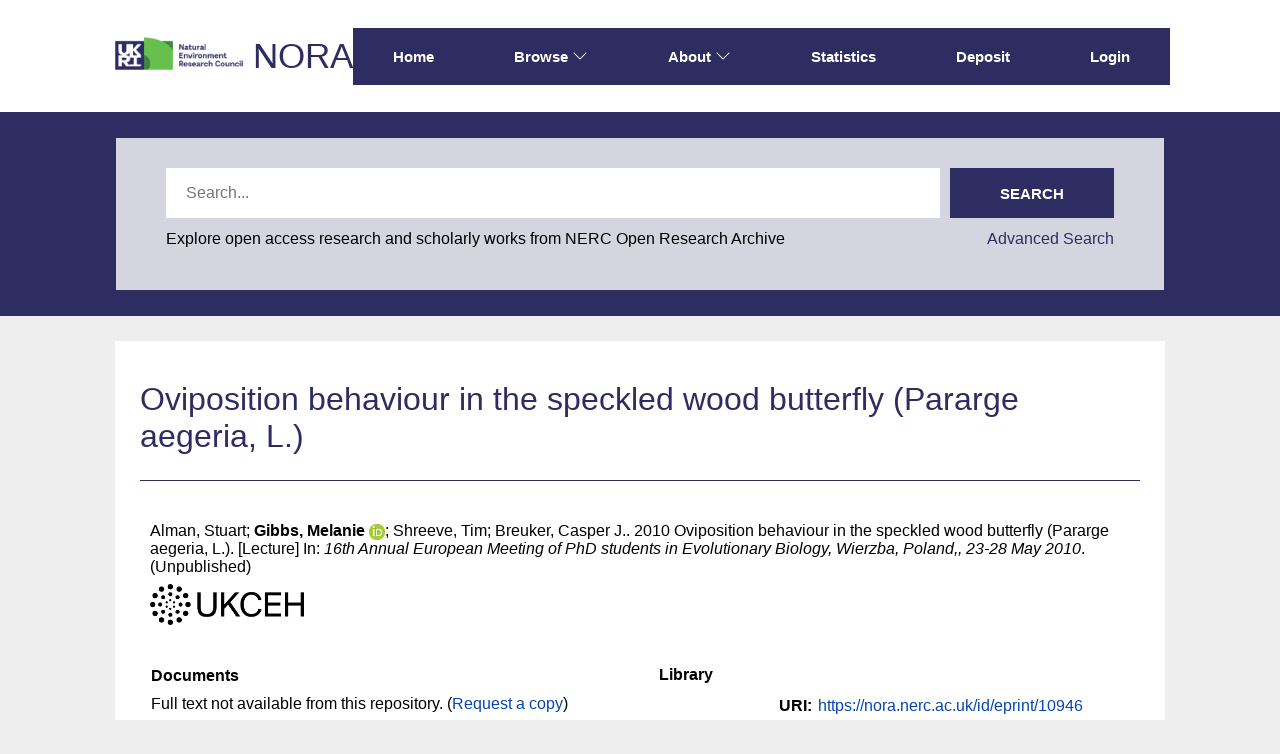

--- FILE ---
content_type: text/html; charset=utf-8
request_url: https://nora.nerc.ac.uk/id/eprint/10946/
body_size: 32786
content:
<!DOCTYPE html>
<html xmlns="http://www.w3.org/1999/xhtml" lang="en">
  <head>
    <meta http-equiv="X-UA-Compatible" content="IE=edge" />
    <meta name="viewport" content="width=device-width, initial-scale=1.0" />
    <title> Oviposition behaviour in the speckled wood butterfly (Pararge aegeria, L.)  - NERC Open Research Archive</title>
    <link rel="icon" href="/favicon.ico" type="image/x-icon" />
    <link rel="shortcut icon" href="/favicon.ico" type="image/x-icon" />
    <meta content="10946" name="eprints.eprintid" />
<meta content="16" name="eprints.rev_number" />
<meta content="archive" name="eprints.eprint_status" />
<meta content="4066" name="eprints.userid" />
<meta content="disk0/00/01/09/46" name="eprints.dir" />
<meta content="2010-09-23 09:26:06" name="eprints.datestamp" />
<meta content="2019-07-16 16:09:43" name="eprints.lastmod" />
<meta content="2010-09-23 09:26:06" name="eprints.status_changed" />
<meta content="conference_item" name="eprints.type" />
<meta content="show" name="eprints.metadata_visibility" />
<meta content="Alman, Stuart" name="eprints.creators_name" />
<meta content="Gibbs, Melanie" name="eprints.creators_name" />
<meta content="Shreeve, Tim" name="eprints.creators_name" />
<meta content="Breuker, Casper J." name="eprints.creators_name" />
<meta content="mela1" name="eprints.creators_id" />
<meta content="0000-0002-4091-9789" name="eprints.creators_orcid" />
<meta content="Oviposition behaviour in the speckled wood butterfly (Pararge aegeria, L.)" name="eprints.title" />
<meta content="unpub" name="eprints.ispublished" />
<meta content="S5" name="eprints.subjects" />
<meta content="ceh" name="eprints.divisions" />
<meta content="2010" name="eprints.date" />
<meta content="completed" name="eprints.date_type" />
<meta content="ceh" name="eprints.user_affiliation" />
<meta content="BD_topicA" name="eprints.programmes" />
<meta content="Hails" name="eprints.sections" />
<meta content="ukpub" name="eprints.rod_collaborations" />
<meta content="other_non_ref" name="eprints.rod_refereed" />
<meta content="5456" name="eprints.creators_browse_id" />
<meta content="theme_01" name="eprints.themes" />
<meta content="topic_17" name="eprints.topics" />
<meta content="2010-09-09 13:57:09" name="eprints.date_review" />
<meta content="ceh" name="eprints.lead_centre" />
<meta content="none" name="eprints.full_text_status" />
<meta content="lecture" name="eprints.pres_type" />
<meta content="16th Annual European Meeting of PhD students in Evolutionary Biology" name="eprints.event_title" />
<meta content="Wierzba, Poland," name="eprints.event_location" />
<meta content="23-28 May 2010" name="eprints.event_dates" />
<meta content="conference" name="eprints.event_type" />
<meta content="FALSE" name="eprints.refereed" />
<meta content="2010" name="eprints.dates_date" />
<meta content="completed" name="eprints.dates_date_type" />
<meta content=" 

  Alman, Stuart; Gibbs, Melanie ORCID: https://orcid.org/0000-0002-4091-9789 &lt;https://orcid.org/0000-0002-4091-9789&gt;; Shreeve, Tim; Breuker, Casper J..  2010  Oviposition behaviour in the speckled wood butterfly (Pararge aegeria, L.).   [Lecture] In: 16th Annual European Meeting of PhD students in Evolutionary Biology, Wierzba, Poland,, 23-28 May 2010.     (Unpublished)  
 " name="eprints.citation" />
<link href="http://purl.org/DC/elements/1.0/" rel="schema.DC" />
<meta content="https://nora.nerc.ac.uk/id/eprint/10946/" name="DC.relation" />
<meta content="Oviposition behaviour in the speckled wood butterfly (Pararge aegeria, L.)" name="DC.title" />
<meta content="Alman, Stuart" name="DC.creator" />
<meta content="Gibbs, Melanie" name="DC.creator" />
<meta content="Shreeve, Tim" name="DC.creator" />
<meta content="Breuker, Casper J." name="DC.creator" />
<meta content="Biology and Microbiology" name="DC.subject" />
<meta content="2010" name="DC.date" />
<meta content="Publication - Conference Item" name="DC.type" />
<meta content="NonPeerReviewed" name="DC.type" />
<meta content=" 

  Alman, Stuart; Gibbs, Melanie ORCID: https://orcid.org/0000-0002-4091-9789 &lt;https://orcid.org/0000-0002-4091-9789&gt;; Shreeve, Tim; Breuker, Casper J..  2010  Oviposition behaviour in the speckled wood butterfly (Pararge aegeria, L.).   [Lecture] In: 16th Annual European Meeting of PhD students in Evolutionary Biology, Wierzba, Poland,, 23-28 May 2010.     (Unpublished)  
 " name="DC.identifier" />
<!-- Highwire Press meta tags -->
<meta content="Oviposition behaviour in the speckled wood butterfly (Pararge aegeria, L.)" name="citation_title" />
<meta content="Alman, Stuart" name="citation_author" />
<meta content="Gibbs, Melanie" name="citation_author" />
<meta content="Shreeve, Tim" name="citation_author" />
<meta content="Breuker, Casper J." name="citation_author" />
<meta content="2010/09/23" name="citation_online_date" />
<meta content="16th Annual European Meeting of PhD students in Evolutionary Biology" name="citation_conference_title" />
<meta content="2010/09/23" name="citation_date" />
<meta content="Biology and Microbiology" name="citation_keywords" />
<!-- PRISM meta tags -->
<link href="https://www.w3.org/submissions/2020/SUBM-prism-20200910/" rel="schema.prism" />
<meta content="2010-09-23T09:26:06" name="prism.dateReceived" />
<meta content="2019-07-16T16:09:43" name="prism.modificationDate" />
<meta content="16th Annual European Meeting of PhD students in Evolutionary Biology" name="prism.event" />
<meta content="Biology and Microbiology" name="prism.keyword" />
<link href="https://nora.nerc.ac.uk/id/eprint/10946/" rel="canonical" />
<link href="https://nora.nerc.ac.uk/cgi/export/eprint/10946/RDFXML/nerc-eprint-10946.rdf" rel="alternate" type="application/rdf+xml" title="RDF+XML" />
<link href="https://nora.nerc.ac.uk/cgi/export/eprint/10946/HTML/nerc-eprint-10946.html" rel="alternate" type="text/html; charset=utf-8" title="HTML Citation" />
<link href="https://nora.nerc.ac.uk/cgi/export/eprint/10946/MODS/nerc-eprint-10946.xml" rel="alternate" type="text/xml; charset=utf-8" title="MODS" />
<link href="https://nora.nerc.ac.uk/cgi/export/eprint/10946/CSV/nerc-eprint-10946.csv" rel="alternate" type="text/csv; charset=utf-8" title="Multiline CSV" />
<link href="https://nora.nerc.ac.uk/cgi/export/eprint/10946/ContextObject/nerc-eprint-10946.xml" rel="alternate" type="text/xml; charset=utf-8" title="OpenURL ContextObject" />
<link href="https://nora.nerc.ac.uk/cgi/export/eprint/10946/Simple/nerc-eprint-10946.txt" rel="alternate" type="text/plain; charset=utf-8" title="Simple Metadata" />
<link href="https://nora.nerc.ac.uk/cgi/export/eprint/10946/JSON/nerc-eprint-10946.js" rel="alternate" type="application/json; charset=utf-8" title="JSON" />
<link href="https://nora.nerc.ac.uk/cgi/export/eprint/10946/Refer/nerc-eprint-10946.refer" rel="alternate" type="text/plain" title="Refer" />
<link href="https://nora.nerc.ac.uk/cgi/export/eprint/10946/EndNote/nerc-eprint-10946.enw" rel="alternate" type="text/plain; charset=utf-8" title="EndNote" />
<link href="https://nora.nerc.ac.uk/cgi/export/eprint/10946/RIS/nerc-eprint-10946.ris" rel="alternate" type="text/plain" title="Reference Manager" />
<link href="https://nora.nerc.ac.uk/cgi/export/eprint/10946/DC/nerc-eprint-10946.txt" rel="alternate" type="text/plain; charset=utf-8" title="Dublin Core" />
<link href="https://nora.nerc.ac.uk/cgi/export/eprint/10946/RDFNT/nerc-eprint-10946.nt" rel="alternate" type="text/plain" title="RDF+N-Triples" />
<link href="https://nora.nerc.ac.uk/cgi/export/eprint/10946/RDFN3/nerc-eprint-10946.n3" rel="alternate" type="text/n3" title="RDF+N3" />
<link href="https://nora.nerc.ac.uk/cgi/export/eprint/10946/iShareDC/nerc-eprint-10946.txt" rel="alternate" type="text/plain; charset=utf-8" title="Dublin Core (iShare)" />
<link href="https://nora.nerc.ac.uk/cgi/export/eprint/10946/DIDL/nerc-eprint-10946.xml" rel="alternate" type="text/xml; charset=utf-8" title="MPEG-21 DIDL" />
<link href="https://nora.nerc.ac.uk/cgi/export/eprint/10946/BibTeX/nerc-eprint-10946.bib" rel="alternate" type="text/plain; charset=utf-8" title="BibTeX" />
<link href="https://nora.nerc.ac.uk/cgi/export/eprint/10946/XML/nerc-eprint-10946.xml" rel="alternate" type="application/vnd.eprints.data+xml; charset=utf-8" title="EP3 XML" />
<link href="https://nora.nerc.ac.uk/cgi/export/eprint/10946/COinS/nerc-eprint-10946.txt" rel="alternate" type="text/plain; charset=utf-8" title="OpenURL ContextObject in Span" />
<link href="https://nora.nerc.ac.uk/cgi/export/eprint/10946/OPENAIRE/nerc-eprint-10946.xml" rel="alternate" type="application/xml; charset=utf-8" title="OPENAIRE" />
<link href="https://nora.nerc.ac.uk/cgi/export/eprint/10946/METS/nerc-eprint-10946.xml" rel="alternate" type="text/xml; charset=utf-8" title="METS" />
<link href="https://nora.nerc.ac.uk/cgi/export/eprint/10946/iShareSimple/nerc-eprint-10946.txt" rel="alternate" type="text/plain; charset=utf-8" title="Simple Metadata (iShare)" />
<link href="https://nora.nerc.ac.uk/cgi/export/eprint/10946/RefWorks/nerc-eprint-10946.ref" rel="alternate" type="text/plain" title="RefWorks" />
<link href="https://nora.nerc.ac.uk/cgi/export/eprint/10946/Text/nerc-eprint-10946.txt" rel="alternate" type="text/plain; charset=utf-8" title="ASCII Citation" />
<link href="https://nora.nerc.ac.uk/cgi/export/eprint/10946/LocalDC_For_OAI/nerc-eprint-10946.txt" rel="alternate" type="text/plain; charset=utf-8" title="Dublin Core" />
<link rel="Top" href="https://nora.nerc.ac.uk/" />
    <link rel="Sword" href="https://nora.nerc.ac.uk/sword-app/servicedocument" />
    <link rel="SwordDeposit" href="https://nora.nerc.ac.uk/id/contents" />
    <link rel="Search" href="https://nora.nerc.ac.uk/cgi/search" type="text/html" />
    <link rel="Search" href="https://nora.nerc.ac.uk/cgi/opensearchdescription" title="NERC Open Research Archive" type="application/opensearchdescription+xml" />
    <script src="https://www.google.com/jsapi" type="text/javascript">
//padder
</script><script type="text/javascript">
// <![CDATA[
google.charts.load("current", {packages:["corechart", "geochart"]});
// ]]></script><script type="text/javascript">
// <![CDATA[
var eprints_http_root = "https://nora.nerc.ac.uk";
var eprints_http_cgiroot = "https://nora.nerc.ac.uk/cgi";
var eprints_oai_archive_id = "nora.nerc.ac.uk";
var eprints_logged_in = false;
var eprints_logged_in_userid = 0; 
var eprints_logged_in_username = ""; 
var eprints_logged_in_usertype = ""; 
var eprints_lang_id = "en";
// ]]></script>
    <style type="text/css">.ep_logged_in { display: none }</style>
    <link rel="stylesheet" href="/style/auto-3.4.6.css?1765531856" type="text/css" />
    <script src="/javascript/auto-3.4.6.js?1765531374" type="text/javascript">
//padder
</script>
    <!--[if lte IE 6]>
        <link rel="stylesheet" type="text/css" href="/style/ie6.css" />
   <![endif]-->
    <meta content="EPrints 3.4.6" name="Generator" />
    <meta content="text/html; charset=UTF-8" http-equiv="Content-Type" />
    <meta content="en" http-equiv="Content-Language" />
    
  </head>
  <body id="page_static_id_eprint_abstract">
    <!--
    <div class="sb-tools-bar-wrapper content m-auto d-none">
      <div class="sb-tools-bar">
        <epc:pin ref="login_status"/>
      </div>
    </div>
    -->
    <div class="sb-header-bar-wrapper">
      <div class="sb-header-bar content m-auto">
        <ul class="sb-header-item-list">
          <li class="sb-header-item-logo">
            <a href="https://www.ukri.org/councils/nerc/">
              <img src="/images/nora-logos/nerclogo150.png" height="40" alt="Go to UKRI's nerc council page" />
            </a>
          </li>
          <li class="sb-header-item-list">
            <a class="main-logo" href="/">NORA</a>
          </li>
          <div class="header-menu-items">

            <li class="sb-header-item sb-header-item-browse sb-tools-bar-wrapper d-none" id="logged-in-menu">
              <a href="/cgi/users/home?screen=User%3A%3AView" menu="login-menu">
                Account
                <svg width="16" height="16" fill="currentColor" class="bi bi-chevron-down" viewBox="0 0 16 16">
                  <path fill-rule="evenodd" d="M1.646 4.646a.5.5 0 0 1 .708 0L8 10.293l5.646-5.647a.5.5 0 0 1 .708.708l-6 6a.5.5 0 0 1-.708 0l-6-6a.5.5 0 0 1 0-.708"></path>
                </svg>
              </a>
              <div id="login-menu" style="display:none;position: absolute;">
                <ul class="ep_tm_key_tools" id="ep_tm_menu_tools"><li class="ep_tm_key_tools_item"><a class="ep_tm_key_tools_item_link" href="/cgi/users/home">Staff Login</a></li></ul>
              </div>
            </li>

            <li class="sb-header-item">
              <a href="/">
                Home
              </a>
            </li>

            <li class="sb-header-item sb-header-item-browse">
              <a href="/views.html" menu="browse-menu">
                Browse
                <svg width="16" height="16" fill="currentColor" class="bi bi-chevron-down" viewBox="0 0 16 16">
                  <path fill-rule="evenodd" d="M1.646 4.646a.5.5 0 0 1 .708 0L8 10.293l5.646-5.647a.5.5 0 0 1 .708.708l-6 6a.5.5 0 0 1-.708 0l-6-6a.5.5 0 0 1 0-.708"></path>
                </svg>
              </a>
              <div id="browse-menu" style="display:none;position: absolute; padding: 10px;   ">
                <div class="sb-browse">
                  <a href="/view/year/">
                    Year
                  </a>
                </div>
                <div class="sb-browse">
                  <a href="/cgi/latest">
                    Latest
                  </a>
                </div>
                <div class="sb-browse">
                  <a href="/view/division/">
                    Centres
                  </a>
                </div>
                <div class="sb-browse">
                  <a href="/view/author">
                    Authors
                  </a>
                </div>
                <div class="sb-browse">
                  <a href="/view/subjects">
                    Subjects
                  </a>
                </div>
              </div>
            </li>


            <li class="sb-header-item sb-header-item-browse">
              <a href="/information.html" menu="about-menu">
                About
                <svg width="16" height="16" fill="currentColor" class="bi bi-chevron-down" viewBox="0 0 16 16">
                  <path fill-rule="evenodd" d="M1.646 4.646a.5.5 0 0 1 .708 0L8 10.293l5.646-5.647a.5.5 0 0 1 .708.708l-6 6a.5.5 0 0 1-.708 0l-6-6a.5.5 0 0 1 0-.708"></path>
                </svg>
              </a>
              <div id="about-menu" style="display:none;position: absolute;     background: white;     padding: 10px;    ">
                <div class="sb-browse">
                  <a href="/information.html">
                    About
                  </a>
                </div>
                <div class="sb-browse">
                  <a href="/policies.html">
                    Policies
                  </a>
                </div>
                <div class="sb-browse">
                  <a href="/help">
                    Help
                  </a>
                </div>
              </div>
            </li>

            <li class="sb-header-item">
              <a href="/cgi/stats/report">
                Statistics
              </a>
            </li>

            <li class="sb-header-item">
              <a href="/cgi/users/home?screen=Items">
                Deposit
              </a>
            </li>

            <li class="sb-header-item d-none" id="sb-main-nav-login-item">
              <a href="/cgi/users/home">Login</a>
            </li>

          </div>
          <div class="sb-header-list d-none">
            <svg width="20" height="20" fill="currentColor" class="bi bi-list" viewBox="0 0 16 16">
              <path fill-rule="evenodd" d="M2.5 12a.5.5 0 0 1 .5-.5h10a.5.5 0 0 1 0 1H3a.5.5 0 0 1-.5-.5m0-4a.5.5 0 0 1 .5-.5h10a.5.5 0 0 1 0 1H3a.5.5 0 0 1-.5-.5m0-4a.5.5 0 0 1 .5-.5h10a.5.5 0 0 1 0 1H3a.5.5 0 0 1-.5-.5"></path>
            </svg>
          </div>
        </ul>
      </div>
    </div>
    <div class="sb-homepage-header-dropdown-wrapper d-none" style="display: none;">
      <ul class="sb-header-item-list-sm">
        <li class="sb-header-item">
          <a href="/">
            Home
          </a>
        </li>
        <li class="sb-header-item">
          <a href="/view">
            Browse
          </a>
        </li>
        <li class="sb-header-item">
          <a href="/information.html">
            About
          </a>
        </li>
        <li class="sb-header-item">
          <a href="/cgi/stats/report">
            Statistics
          </a>
        </li>
      </ul>
      <ul class="ep_tm_key_tools" id="ep_tm_menu_tools"><li class="ep_tm_key_tools_item"><a class="ep_tm_key_tools_item_link" href="/cgi/users/home">Staff Login</a></li></ul>
    </div>

    <div class="sb-banner-wrapper">
      <div class="sb-searchbar-banner">
        <div class="sb-searchbar-wrapper content m-auto">
          
          <form method="get" accept-charset="utf-8" action="/cgi/facet/archive/simple2" class="sb-searchbar-form" role="search" aria-label="Publication simple search">
            <input class="ep_tm_searchbarbox" size="20" placeholder="Search..." type="text" name="q" aria-labelledby="searchbutton" />
            <input class="ep_tm_searchbarbutton" value="Search" type="submit" name="_action_search" id="searchbutton" />
            <input type="hidden" name="_action_search" value="Search" />
            <input type="hidden" name="_order" value="bytitle" />
            <input type="hidden" name="basic_srchtype" value="ALL" />
            <input type="hidden" name="_satisfyall" value="ALL" />
          </form>
          <div class="sb-searchbar-text">
            <p>
              Explore open access research and scholarly works from NERC Open Research Archive
            </p>
            <a href="/cgi/search/advanced">
              <p>Advanced Search</p>
            </a>
          </div>
        </div>
      </div>
    </div>

    <div class="sb-page-wrapper">
      <div class="title-wrapper">
        <h1 class="page-title content m-auto">
          

Oviposition behaviour in the speckled wood butterfly (Pararge aegeria, L.)


        </h1>
        <div class="border-bottom-black divider"></div>
      </div>
      <div class="ep_summary_content"><div class="ep_summary_content_top"></div><div class="ep_summary_content_left"></div><div class="ep_summary_content_right"></div><div class="ep_summary_content_main">
  <div class="ep_summary_top">
  <p style="margin-bottom: 1em">
    
<p>

    <span class="person"><span class="person_name">Alman, Stuart</span></span>; <span class="person orcid-person nerc_int_name"><span class="person_name">Gibbs, Melanie</span> <a href="https://orcid.org/0000-0002-4091-9789" class="orcid" target="_blank"><img src="/images/orcid_16x16.png" /><span class="orcid-tooltip">ORCID: https://orcid.org/0000-0002-4091-9789</span></a></span>; <span class="person"><span class="person_name">Shreeve, Tim</span></span>; <span class="person"><span class="person_name">Breuker, Casper J.</span></span>.
  

2010


    Oviposition behaviour in the speckled wood butterfly (Pararge aegeria, L.).
  


    [Lecture]
    In: <em>16th Annual European Meeting of PhD students in Evolutionary Biology, Wierzba, Poland,, 23-28 May 2010</em>.
    
  


   (Unpublished)

</p>

  </p>

  <!-- research centre logos -->
  
    <div class="ep-division-logos">
      
        <a href="https://nora.nerc.ac.uk/view/division/ceh/">

    <img border="0" style="" src="/images/dark-nora-logos/UKCEH.png" />
  
        </a>
        <br />
      
    </div>
    <div style="clear:both"></div>
  

  </div>
<div id="ep_panel_set_eprint_10946" class="ep_panel_container ep_panel_container_eprint ep_panel_set_eprint_10946"><ul id="ep_panel_set_eprint_10946_buttons" role="tablist" class="ep_panel_buttons" aria-label="Tabbed Panels"><li id="ep_panel_set_eprint_10946_links_docs_empty" aria-controls="docs_empty" role="tab" class="ep_panel_links ep_panel_set_eprint_10946_links" tabindex="-100" onfocusin="ep_open_panel(event, 'ep_panel_set_eprint_10946', 'docs_empty')">Documents</li><li id="ep_panel_set_eprint_10946_links_metadata" aria-controls="metadata" role="tab" class="ep_panel_links ep_panel_set_eprint_10946_links" tabindex="-101" onfocusin="ep_open_panel(event, 'ep_panel_set_eprint_10946', 'metadata')">Information</li><li id="ep_panel_set_eprint_10946_links_library" aria-controls="library" role="tab" class="ep_panel_links ep_panel_set_eprint_10946_links" tabindex="-102" onfocusin="ep_open_panel(event, 'ep_panel_set_eprint_10946', 'library')">Library</li><li id="ep_panel_set_eprint_10946_links_export_raw" aria-controls="export_raw" role="tab" class="ep_panel_links ep_panel_set_eprint_10946_links" tabindex="-103" onfocusin="ep_open_panel(event, 'ep_panel_set_eprint_10946', 'export_raw')">Share</li></ul><div id="ep_panel_set_eprint_10946_controls" class="ep_panel_controls"><a id="ep_panel_set_eprint_10946_controls_toggle_a" onclick="ep_toggle_a_panel('ep_panel_set_eprint_10946');" class="ep_panel_controls_toggle_a">[A]</a><a id="ep_panel_set_eprint_10946_controls_toggle_b" onclick="ep_toggle_b_panel('ep_panel_set_eprint_10946');" class="ep_panel_controls_toggle_b">[B]</a><a id="ep_panel_set_eprint_10946_controls_open" onclick="ep_open_panel_all('ep_panel_set_eprint_10946');" class="ep_panel_controls_open">[+]</a><a id="ep_panel_set_eprint_10946_controls_close" onclick="ep_close_panel_all('ep_panel_set_eprint_10946');" class="ep_panel_controls_close">[-]</a></div><div id="ep_panel_set_eprint_10946_panels" class="ep_panels" number_of_panels="4"><div id="docs_empty" role="tabpanel" ep_panel_order="0" class="ep_panel_wrapper" ep_tile_order="0" aria-labelledby="ep_panel_set_eprint_10946_links_docs_empty">

<div class="ep_panel_content" id="ep_panel_ep_panel_set_eprint_10946__docs_empty">
  <div class="ep_panel_title ep_panel_simple_title" id="ep_panel_set_eprint_10946__docs_empty_title">Documents</div>
  <div class="ep_panel_body" id="ep_panel_set_eprint_10946__docs_empty_content">
    <div id="ep_panel_set_eprint_10946__docs_empty_content_inner">         
      
      Full text not available from this repository.
      
        (<a href="http://nora.nerc.ac.uk/cgi/request_doc?eprintid=10946">Request a copy</a>)
      

    </div>
  </div>
</div>
</div><div id="metadata" role="tabpanel" ep_panel_order="1" class="ep_panel_wrapper" ep_tile_order="1" aria-labelledby="ep_panel_set_eprint_10946_links_metadata">

<div class="ep_panel_content" id="ep_panel_ep_panel_set_eprint_10946__metadata">
<div class="ep_panel_title" id="ep_panel_set_eprint_10946__metadata_title">Information</div>
  <div class="ep_panel_body" id="ep_panel_set_eprint_10946__metadata_content">
    <div id="ep_panel_set_eprint_10946__metadata_content_inner">         
      <div class="ep_panel_table">
<div class="ep_panel_eprint_dynamic_data">
        
</div>
<div class="ep_panel_eprint_data">
        
</div>
<div class="ep_panel_eprint_dynamic_data">
        
          <div class="ep_panel_table_row ep_panel_table_row_Programmes">
            <div class="ep_panel_table_header">Programmes:</div>
            <div class="ep_panel_table_cell">UNSPECIFIED</div>
          </div>
        
</div>
<div class="ep_panel_eprint_metadata">
        
          
        
          
        
          
        
          
        
          
        
          
            <div class="ep_panel_table_row ep_panel_table_row_programmes">
              <div class="ep_panel_table_header">Programmes (Superseded):</div>
              <div class="ep_panel_table_cell">CEH Topics &amp; Objectives 2009 - 2012 &gt; Biodiversity &gt; BD Topic 1 - Observations, Patterns, and Predictions for Biodiversity</div>
            </div>
          
        
          
            <div class="ep_panel_table_row ep_panel_table_row_sections">
              <div class="ep_panel_table_header">UKCEH and CEH Sections/Science Areas:</div>
              <div class="ep_panel_table_cell">Hails</div>
            </div>
          
        
          
        
          
        
          
        
          
        
          
        
          
        
          
        
          
        
          
        
          
        
          
        
          
        
          
        
          
        
          
            <div class="ep_panel_table_row ep_panel_table_row_subjects">
              <div class="ep_panel_table_header">NORA Subject Terms:</div>
              <div class="ep_panel_table_cell"><a href="https://nora.nerc.ac.uk/view/subjects/S5.html">Biology and Microbiology</a></div>
            </div>
          
        
          
        
          
        
</div>
<div class="ep_panel_eprint_dynamic_data">
        
</div>
      </div>
    </div>
  </div>
</div>
</div><div id="library" role="tabpanel" ep_panel_order="2" class="ep_panel_wrapper" ep_tile_order="2" aria-labelledby="ep_panel_set_eprint_10946_links_library">

<div class="ep_panel_content" id="ep_panel_ep_panel_set_eprint_10946__library">
<div class="ep_panel_title" id="ep_panel_set_eprint_10946__library_title">Library</div>
  <div class="ep_panel_body" id="ep_panel_set_eprint_10946__library_content">
    <div id="ep_panel_set_eprint_10946__library_content_inner">         
      <div class="ep_panel_table">
<div class="ep_panel_eprint_dynamic_data">
        
</div>
<div class="ep_panel_eprint_data">
        
</div>
<div class="ep_panel_eprint_dynamic_data">
        
          <div class="ep_panel_table_row ep_panel_table_row_URI">
            <div class="ep_panel_table_header">URI:</div>
            <div class="ep_panel_table_cell"><a href="https://nora.nerc.ac.uk/id/eprint/10946">https://nora.nerc.ac.uk/id/eprint/10946</a></div>
          </div>
        
</div>
<div class="ep_panel_eprint_metadata">
        
          
            <div class="ep_panel_table_row ep_panel_table_row_type">
              <div class="ep_panel_table_header">Item Type:</div>
              <div class="ep_panel_table_cell">Publication - Conference Item</div>
            </div>
          
        
          
            <div class="ep_panel_table_row ep_panel_table_row_pres_type">
              <div class="ep_panel_table_header">Presentation Type:</div>
              <div class="ep_panel_table_cell">Lecture</div>
            </div>
          
        
          
        
          
        
          
        
          
            <div class="ep_panel_table_row ep_panel_table_row_datestamp">
              <div class="ep_panel_table_header">Date made live:</div>
              <div class="ep_panel_table_cell">23 Sep 2010 09:26</div>
            </div>
          
        
</div>
<div class="ep_panel_eprint_dynamic_data">
        
</div>
      </div>
    </div>
  </div>
</div>
</div><div id="export_raw" role="tabpanel" ep_panel_order="3" class="ep_panel_wrapper" ep_tile_order="60" aria-labelledby="ep_panel_set_eprint_10946_links_export_raw">

<div class="ep_panel_content" id="ep_panel_ep_panel_set_eprint_10946__export_raw">
  <div class="ep_panel_title ep_panel_simple_title" id="ep_panel_set_eprint_10946__export_raw_title">Share</div>
  <div class="ep_panel_body" id="ep_panel_set_eprint_10946__export_raw_content">
    <div id="ep_panel_set_eprint_10946__export_raw_content_inner">         
      <div style="margin-bottom: 1em" class="ep_block"><form method="get" action="https://nora.nerc.ac.uk/cgi/export_redirect" accept-charset="utf-8">
  <input id="eprintid" type="hidden" value="10946" name="eprintid" />
  <select name="format" aria-labelledby="box_tools_export_button">
    <option value="iShareSimple">Simple Metadata (iShare)</option>
    <option value="iShareDC">Dublin Core (iShare)</option>
    <option value="XML">EP3 XML</option>
    <option value="Text">ASCII Citation</option>
    <option value="Simple">Simple Metadata</option>
    <option value="Refer">Refer</option>
    <option value="RefWorks">RefWorks</option>
    <option value="RIS">Reference Manager</option>
    <option value="RDFXML">RDF+XML</option>
    <option value="RDFNT">RDF+N-Triples</option>
    <option value="RDFN3">RDF+N3</option>
    <option value="OPENAIRE">OPENAIRE</option>
    <option value="MODS">MODS</option>
    <option value="METS">METS</option>
    <option value="LocalDC_For_OAI">Dublin Core</option>
    <option value="JSON">JSON</option>
    <option value="HTML">HTML Citation</option>
    <option value="EndNote">EndNote</option>
    <option value="DIDL">MPEG-21 DIDL</option>
    <option value="DC">Dublin Core</option>
    <option value="ContextObject">OpenURL ContextObject</option>
    <option value="CSV">Multiline CSV</option>
    <option value="COinS">OpenURL ContextObject in Span</option>
    <option value="BibTeX">BibTeX</option>
  </select>
  <input id="box_tools_export_button" class="ep_form_action_button" value="Export" type="submit" />
</form></div><div class="addtoany_share_buttons"><a href="https://www.addtoany.com/share?linkurl=https://nora.nerc.ac.uk/id/eprint/10946&amp;title=Oviposition behaviour in the speckled wood butterfly (Pararge aegeria, L.)" target="_blank"><img src="/images/shareicon/a2a.svg" class="ep_form_action_button" alt="Add to Any" /></a><a href="https://www.addtoany.com/add_to/twitter?linkurl=https://nora.nerc.ac.uk/id/eprint/10946&amp;linkname=Oviposition behaviour in the speckled wood butterfly (Pararge aegeria, L.)" target="_blank"><img src="/images/shareicon/twitter.svg" class="ep_form_action_button" alt="Add to Twitter" /></a><a href="https://www.addtoany.com/add_to/facebook?linkurl=https://nora.nerc.ac.uk/id/eprint/10946&amp;linkname=Oviposition behaviour in the speckled wood butterfly (Pararge aegeria, L.)" target="_blank"><img src="/images/shareicon/facebook.svg" class="ep_form_action_button" alt="Add to Facebook" /></a><a href="https://www.addtoany.com/add_to/linkedin?linkurl=https://nora.nerc.ac.uk/id/eprint/10946&amp;linkname=Oviposition behaviour in the speckled wood butterfly (Pararge aegeria, L.)" target="_blank"><img src="/images/shareicon/linkedin.svg" class="ep_form_action_button" alt="Add to Linkedin" /></a><a href="https://www.addtoany.com/add_to/pinterest?linkurl=https://nora.nerc.ac.uk/id/eprint/10946&amp;linkname=Oviposition behaviour in the speckled wood butterfly (Pararge aegeria, L.)" target="_blank"><img src="/images/shareicon/pinterest.svg" class="ep_form_action_button" alt="Add to Pinterest" /></a><a href="https://www.addtoany.com/add_to/email?linkurl=https://nora.nerc.ac.uk/id/eprint/10946&amp;linkname=Oviposition behaviour in the speckled wood butterfly (Pararge aegeria, L.)" target="_blank"><img src="/images/shareicon/email.svg" class="ep_form_action_button" alt="Add to Email" /></a></div>
    </div>
  </div>
</div>
</div></div><script type="text/javascript">
// <![CDATA[
ep_panel_init('docs_empty', 'as_tiles', 'ep_panel_set_eprint_10946');
// ]]></script></div>

  
  

  
    <table class="ep_summary_page_actions ep_summary_page_actions_small">
    
      <tr>
        <td><a href="/cgi/users/home?screen=EPrint%3A%3AView&amp;eprintid=10946"><img src="/style/images/action_view.png" role="button" class="ep_form_action_icon" alt="View Item" title="View Item button" /></a></td>
<!--        <td><epc:print expr="$action.action_title()" /></td> -->
      </tr>
    
    </table>
  

</div><div class="ep_summary_content_bottom"></div><div class="ep_summary_content_after"></div></div>
    </div>
    <footer class="sb-footer-wrapper">
      <div class="sb-footer-logos-wrapper">
        <ul class="sb-footer-logos">
          <a href="https://www.bas.ac.uk/">
            <img src="/images/light-nora-logos/BAS.png" alt="go to British Antarctic Survey" />
          </a>
          <a href="https://www.bgs.ac.uk/">
            <img src="/images/light-nora-logos/BGS.png" alt="go to British Geological Survey" />
          </a>        
          <a href="https://noc.ac.uk/">
            <img src="/images/light-nora-logos/NOC.png" alt="go to National Oceanography Centre" />
          </a>
          <a href="https://www.ceh.ac.uk/">
            <img src="/images/light-nora-logos/UKCEH.png" alt="go to UK Centre for Ecology &amp; Hydrology" />
          </a>
        </ul>
      </div>
      <div class="sb_footer_poweredby">
        <p>
          This site is powered by EPrints 3.4, free software developed by <a href="https://eprints.org/">EPrints Services</a> at the <a href="https://www.southampton.ac.uk">University of Southampton</a>.
        </p>
      </div>
    </footer>
  </body>
</html>